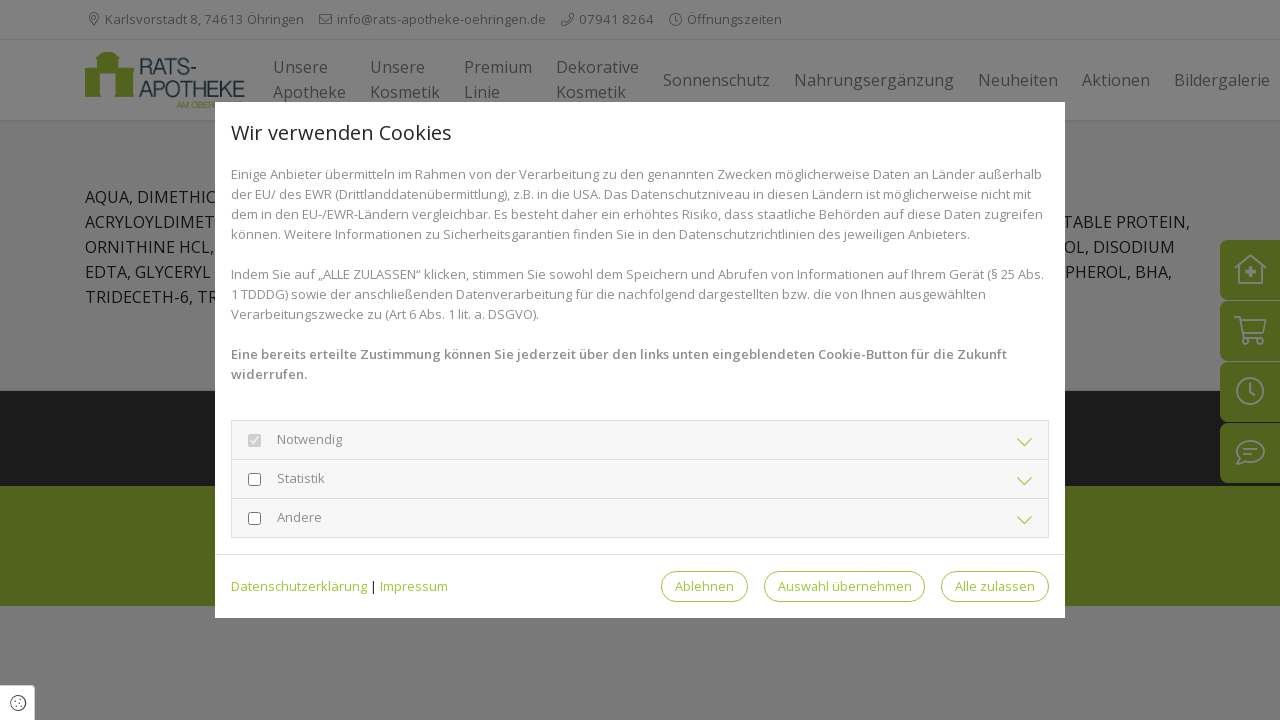

--- FILE ---
content_type: text/html; charset=UTF-8
request_url: https://www.rats-apotheke-oehringen.de/braeunungsintensivierende-creme-pre-after-sun
body_size: 7383
content:
<!DOCTYPE html>
<html lang="de">
<head>
    <meta charset="utf-8">
    <meta name="viewport" content="width=device-width, initial-scale=1, shrink-to-fit=no">
    <meta name="csrf-token" content="3jWdXxdhlw4XRe1F3bO3ivHTbEjJ7ijaSExlu0Gk">
    <title>BRÄUNUNGSINTENSIVIERENDE CREME PRE &amp; AFTER SUN - Rats Apotheke Öhringen – Ihre Apotheke in Öhringen</title>
    <meta name="description" content="">
    <meta name="keywords" content="">
    <meta property="og:type" content="website" />
    <meta property="og:title" content="BRÄUNUNGSINTENSIVIERENDE CREME PRE &amp; AFTER SUN - Rats Apotheke Öhringen – Ihre Apotheke in Öhringen" />
    <meta property="og:description" content="" />
    <meta name="twitter:card" content="summary" />
                        <link rel="canonical" href="https://www.rats-apotheke-oehringen.de/braeunungsintensivierende-creme-pre-after-sun" />
            <link href="/assets/fonts/opensanswght-at-400600/fonts.css" rel="stylesheet" type="text/css">    <link href="/assets/css/vendor.css" rel="stylesheet">
    <link href="https://www.rats-apotheke-oehringen.de/assets/css/custom/custom_13.bcC0tTwO.min.css" rel="stylesheet">
    <style type="text/css">
        :root {
            --primary: #a0c53a;
            --secondary: #252525;
        }
    </style>

</head>
<body class=" menu-theme-default inputs-rounded light-mode has-topbar ">
<div id="site" class="page">
    <nav class="navbar navbar-expand-lg navbar-light fixed-top">
        <div class="coco-top-bar">
    <div id="top-bar-inner" class="container">
        <div class="row">
            <div class="col mobile-bar">
                <button class="btn address-toggle" type="button" data-toggle="collapse" data-target="#collapseAddress" aria-expanded="false" aria-controls="collapseAddress">
                                            <span><i class="fal fa-clock"></i> Heute geöffnet: 08:00 - 12:30, 14:00 - 19:00</span>
                                        <span class="fal fa-chevron-down open"></span>
                </button>
            </div>
            <div class="desktop-bar col">
                                    <span><i class="fal fa-map-marker-alt"></i>
                        <a href="http://maps.google.de/maps?q=Karlsvorstadt 8, 74613 Öhringen" target="_blank">Karlsvorstadt 8, 74613 Öhringen</a>
                    </span>
                                                    <span><i class="fal fa-envelope"></i> <a href="mailto:info@rats-apotheke-oehringen.de">info@rats-apotheke-oehringen.de</a></span>
                                                    <span><i class="fal fa-phone"></i> <a href="tel:07941 8264">07941 8264</a></span>
                                                    <span class="opening-times" data-toggle="modal" data-target="#openingTimeModal">
                        <i class="fal fa-clock"></i>
                        <span class="short">Öffnungszeiten</span>
                        <span class="detailed">Heute geöffnet: 08:00 - 12:30, 14:00 - 19:00</span>
                    </span>
                            </div>
            <div class="right-side-content col-auto">
                                                                                                                
                            </div>
        </div>
    </div>
    <div id="collapseAddress" class="collapse" aria-labelledby="headingAddress" data-parent="#top-bar-inner">
        <div class="card-body">
                            <div><i class="fal fa-map-marker-alt"></i> <a href="http://maps.google.de/maps?q=Karlsvorstadt 8, 74613 Öhringen" target="_blank">Karlsvorstadt 8, 74613 Öhringen</a></div>
                                        <div><i class="fal fa-envelope"></i> <a href="mailto:info@rats-apotheke-oehringen.de">info@rats-apotheke-oehringen.de</a></div>
                                        <div><i class="fal fa-phone"></i> <a href="tel:07941 8264">07941 8264</a></div>
                    </div>
    </div>
</div>

        <div class="container has-topbar ">
        <a class="navbar-brand" href="https://www.rats-apotheke-oehringen.de">
                        <img src="https://assets.cockpit.coco-apo.de/96cea8d0-c73c-4cf7-9247-4fec20bcf999/logo-13-1572948862.png" alt="Rats Apotheke Öhringen" />
                    </a>
                                                <button class="navbar-toggler" type="button" data-toggle="collapse" data-target="#main-nav" aria-controls="main-nav" aria-expanded="false" aria-label="Toggle navigation">
                <span class="navbar-toggler-icon"></span>
            </button>
                            <div class="collapse navbar-collapse" id="main-nav">
            <ul class="navbar-nav ml-auto">
                                    <li class="nav-item "><a class="nav-link " href="/">Unsere Apotheke</a><ul class="navbar-nav submenu"><li class="nav-item  "><a class="nav-link " href="/unsere-apotheke-1/team-1119">Unser Team</a></li><li class="nav-item  "><a class="nav-link " href="/unsere-apotheke-1/leistungen">Leistungen</a></li><li class="nav-item  "><a class="nav-link " href="/unsere-apotheke-1/kundenkarte">Kundenkartei</a></li><li class="nav-item  "><a class="nav-link " href="/unsere-apotheke-1/tierschutz">Herzenssache</a></li></ul></li><li class="nav-item "><a class="nav-link " href="/kosmetik">Unsere Kosmetik</a><ul class="navbar-nav submenu"><li class="nav-item  "><a class="nav-link " href="/kosmetik/gesichtsreinigung">Gesichtsreinigung</a></li><li class="nav-item  "><a class="nav-link " href="/kosmetik/gesichtspflege-2">Gesichtspflege</a></li><li class="nav-item  "><a class="nav-link " href="/kosmetik/augenpflege">Augenpflege</a></li><li class="nav-item  "><a class="nav-link " href="/kosmetik/anti-roetungen-linie">Anti-Rötungen Linie</a></li><li class="nav-item  "><a class="nav-link " href="/kosmetik/klaerende-linie">Klärende Linie</a></li><li class="nav-item  "><a class="nav-link " href="/kosmetik/intensive-wirkung-2">Intensive Wirkung</a></li><li class="nav-item  "><a class="nav-link " href="/kosmetik/koerperreinigung">Körperreinigung</a></li><li class="nav-item  "><a class="nav-link " href="/kosmetik/koerperpflege">Körperpflege</a></li><li class="nav-item  "><a class="nav-link " href="/kosmetik/ceramol">Ceramol</a></li><li class="nav-item  "><a class="nav-link " href="/kosmetik/babypflege">Babypflege</a></li><li class="nav-item  "><a class="nav-link " href="/kosmetik/pflege-fuer-den-mann">Pflege für den Mann</a></li></ul></li><li class="nav-item "><a class="nav-link " href="/premium-linie">Premium Linie</a></li><li class="nav-item "><a class="nav-link " href="/dekorative-kosmetik-1">Dekorative Kosmetik</a><ul class="navbar-nav submenu"><li class="nav-item  "><a class="nav-link " href="/dekorative-kosmetik-1/dekorative-kosmetik">Augen</a></li><li class="nav-item  "><a class="nav-link " href="/dekorative-kosmetik-1/gesicht-dekorativ">Gesicht</a></li><li class="nav-item  "><a class="nav-link " href="/dekorative-kosmetik-1/lippen">Lippen</a></li></ul></li><li class="nav-item "><a class="nav-link " href="/sonnenschutz">Sonnenschutz</a></li><li class="nav-item "><a class="nav-link " href="/nahrungsergaenzung">Nahrungsergänzung</a><ul class="navbar-nav submenu"><li class="nav-item  "><a class="nav-link " href="/nahrungsergaenzung/kreislauf">Kreislauf</a></li></ul></li><li class="nav-item "><a class="nav-link " href="/neuheiten-1">Neuheiten</a></li><li class="nav-item "><a class="nav-link " href="/neuheiten">Aktionen</a></li><li class="nav-item "><a class="nav-link " href="/bildergalerie">Bildergalerie</a></li><li class="nav-item "><a class="nav-link " href="/blog">Blog</a></li><li class="nav-item "><a class="nav-link " href="/stellenangebote">Stellenangebote</a></li><li class="nav-item "><a class="nav-link " href="https://www.rats-apotheke-oehringen.de/vorbestellung"  target="_self">Vorbestellung</a></li>
                                
                <li class="social-icons d-block d-lg-none">
                                                                                                                                                            </li>
                            </ul>
                    </div>
            </div>
</nav>
    <main id="page-6396" class="main-content">
                <style type="text/css">
        #row_6396_2 {background-position: center;} #row_6396_2 #col_6396_2_0 {background-position: center;} #row_6396_2 #col_6396_2_0 #module_6396_2_0_2 {background-position: center;}
        @media  all and (max-width: 991px) {
            #row_6396_2 {background-position: center;} #row_6396_2 #col_6396_2_0 {background-position: center;} #row_6396_2 #col_6396_2_0 #module_6396_2_0_2 {background-position: center;}
        }
    </style>
                                            <div id="row_6396_2" class="container container-default " >
    <div class="row section-1">
                                        <div id="col_6396_2_0" class="col col-12 " >
                                    <div id="module_6396_2_0_2" class="module text  ">
                <p>​​AQUA, DIMETHICONE, CYCLOPENTASILOXANE, GLYCERIN, SQUALANE, SORBITOL, PHENYL TRIMETHICONE, AMMONIUM ACRYLOYLDIMETHYLTAURATE/ VP COPOLYMER, ACETYL TYROSINE, ADENOSINE TRIPHOSPHATE, TYROSINE, HYDROLYZED VEGETABLE PROTEIN, ORNITHINE HCL, RIBOFLAVIN, ARGININE HCL, TOCOPHERYL ACETATE, BUTYLENE GLYCOL, CAPRYLOYL GLYCINE, CAPRYLYL GLYCOL, DISODIUM EDTA, GLYCERYL STEARATE, PARFUM, PEG-100 STEARATE, PEG/PPG-18/18 DIMETHICONE, SILICA, SODIUM POLYACRYLATE, TOCOPHEROL, BHA, TRIDECETH-6, TRIETHYL CITRATE.</p>
    </div>
                            </div>
            </div>
</div>
                                    </main>
            <aside id="quick-nav">
            <a href="#" class="quick-nav-item notdienst" data-toggle="modal" data-target="#notdienstModal">
                <i class="fal fa-clinic-medical"></i>
                <span class="text">Notdienst</span>
            </a>
                            <a href="https://www.ihreapotheken.de" target="_blank" class="quick-nav-item vorbestellung">
                    <i class="fal fa-shopping-cart"></i>
                    <span class="text">Shop</span>
                </a>
                        <a href="#" class="quick-nav-item oeffnungszeiten" data-toggle="modal" data-target="#openingTimeModal">
                <i class="fal fa-clock"></i>
                <span class="text">Öffnungszeiten</span>
            </a>
            <a href="#" class="quick-nav-item kontakt" data-toggle="modal" data-target="#contactModal">
                <i class="fal fa-comment-lines"></i>
                <span class="text">Kontakt</span>
            </a>
        </aside>
        <footer>
        <div class="container-fluid footer-compact">
        <div class="row">
            <div class="col-12">
                &copy; 2026 Rats Apotheke Öhringen
                                                        <a href="/impressum">Impressum</a>
                                                                                                                                                <a href="/datenschutz">Datenschutzerklärung</a>
                                <div class="d-inline-block social-icons">
                                                                                                                                                            </div>
            </div>
        </div>
    </div>

                    <div class="service-by">
                <a href="https://coco.one" target="_blank"><img src="/assets/img/service_by.png"/></a>
            </div>
            </footer>
    <div class="modal fade" id="openingTimeModal" tabindex="-1" role="dialog" aria-labelledby="openingTimeModalLabel" aria-hidden="true">
        <div class="modal-dialog modal-dialog-centered" role="document">
            <div class="modal-content">
                <div class="modal-header">
                    <div class="modal-titles text-center">
                        <h3 class="modal-title" id="openingTimeModalLabel">Öffnungszeiten</h3>
                        <h5 class="modal-subtitle">Rats Apotheke Öhringen</h5>
                    </div>
                    <button type="button" class="close" data-dismiss="modal" aria-label="Close"><i class="fal fa-times"></i></button>
                </div>
                <div class="modal-body">
                                        <div class="row opening-times">
                                                    <div class="day">
                                <div class="col-5">Montag</div>
                                <div class="col-7">
                                                                            08:00 - 12:30, <span class="d-block d-sm-inline">14:00 - 18:00</span>
                                                                    </div>
                            </div>
                                                    <div class="day">
                                <div class="col-5">Dienstag</div>
                                <div class="col-7">
                                                                            08:00 - 12:30, <span class="d-block d-sm-inline">14:00 - 19:00</span>
                                                                    </div>
                            </div>
                                                    <div class="day">
                                <div class="col-5">Mittwoch</div>
                                <div class="col-7">
                                                                            08:00 - 12:30, <span class="d-block d-sm-inline">14:00 - 18:00</span>
                                                                    </div>
                            </div>
                                                    <div class="day">
                                <div class="col-5">Donnerstag</div>
                                <div class="col-7">
                                                                            08:00 - 12:30, <span class="d-block d-sm-inline">14:00 - 19:00</span>
                                                                    </div>
                            </div>
                                                    <div class="day">
                                <div class="col-5">Freitag</div>
                                <div class="col-7">
                                                                            08:00 - 12:30, <span class="d-block d-sm-inline">14:00 - 18:00</span>
                                                                    </div>
                            </div>
                                                    <div class="day">
                                <div class="col-5">Samstag</div>
                                <div class="col-7">
                                                                            08:00 - 12:30
                                                                    </div>
                            </div>
                                                    <div class="day">
                                <div class="col-5">Sonntag</div>
                                <div class="col-7">
                                                                            Ganztägig geöffnet
                                                                    </div>
                            </div>
                                            </div>
                </div>
            </div>
        </div>
    </div>
            <div class="modal fade" id="notdienstModal" tabindex="-1" role="dialog" aria-labelledby="notdienstModalLabel" aria-hidden="true">
            <div class="modal-dialog modal-dialog-centered" role="document">
                <div class="modal-content">
                    <div class="modal-header">
                        <div class="modal-titles text-center">
                            <h3 class="modal-title" id="notdienstModalLabel">Apotheken Notdienst</h3>
                            <h5 class="modal-subtitle">Finden Sie einfach die nächstgelegene Notdienst-Apotheke</h5>
                        </div>
                        <button type="button" class="close" data-dismiss="modal" aria-label="Close"><i class="fal fa-times"></i></button>
                    </div>
                    <div class="modal-body">
                        <form id="apoSearchForm">
                            <div class="form-group">
                                <input type="text" class="form-control w-100" placeholder="PLZ oder Ort" name="town" required>
                            </div>
                            <div class="row">
                                <div class="col-sm-6">
                                    <button class="btn btn-rounded">Jetzt finden</button>
                                </div>
                                <div class="col-sm-6">
                                    <img src="/assets/img/service_by_aponet.jpg" alt="Ein Service von aponet.de" width="190" height="36" />
                                </div>
                            </div>
                        </form>
                    </div>
                </div>
            </div>
        </div>
        <div class="modal fade" id="contactModal" tabindex="-1" role="dialog" aria-labelledby="contactModalLabel" aria-hidden="true">
        <div class="modal-dialog modal-dialog-centered" role="document">
            <div class="modal-content">
                <div class="modal-header">
                    <div class="modal-titles">
                        <h3 class="modal-title" id="contactModalLabel">Kontakt</h3>
                        <h5 class="modal-subtitle">Rats Apotheke Öhringen</h5>
                    </div>
                    <button type="button" class="close" data-dismiss="modal" aria-label="Close"><i class="fal fa-times"></i></button>
                </div>
                <div class="modal-body">
                    <div class="row body-wrapper">
                        <div class="col-12 text-center">
                            <address>
                                <a href="http://maps.google.de/maps?q=Karlsvorstadt 8, 74613 Öhringen" target="_blank">
                                    Karlsvorstadt 8<br />74613 Öhringen
                                </a>
                            </address>
                                                            <i class="fal fa-phone"></i> <a href="tel:07941 8264">07941 8264</a><br />
                                                                                        <i class="fal fa-print"></i> 07941 63288<br />
                                                                                        <i class="fal fa-envelope"></i> <a href="mailto:info@rats-apotheke-oehringen.de">info@rats-apotheke-oehringen.de</a><br />
                                                    </div>
                    </div>
                </div>
            </div>
        </div>
    </div>
    <div class="modal fade" id="offerModal" tabindex="-1" role="dialog" aria-labelledby="offerModalLabel" aria-hidden="true">
        <div class="modal-dialog modal-dialog-centered" role="document">
            <div class="modal-content">
                <div class="modal-header">
                    <div class="modal-titles">
                        <h3 class="modal-title" id="offerModalLabel">Angebotsdetails</h3>
                    </div>
                    <button type="button" class="close" data-dismiss="modal" aria-label="Close"><i class="fal fa-times"></i></button>
                </div>
                <div class="modal-body" id="offerModalBody"></div>
            </div>
        </div>
    </div>
</div>

<div class="cookie-consent-badge" data-toggle="modal" data-target="#ccModal">
    <i class="fal fa-cookie"></i> <span>Cookie Einstellungen</span>
</div>
<div class="consent-modal modal fade" id="ccModal" tabindex="-1" role="dialog" aria-labelledby="ccModalLabel" aria-hidden="true" data-backdrop="static" data-keyboard="false">
    <div class="modal-dialog modal-dialog-centered modal-dialog-scrollable">
        <div class="modal-content">
            <div class="modal-header">
                <h5 class="modal-title" id="ccModalLabel">
                    Wir verwenden Cookies
                </h5>
            </div>
            <div class="modal-body">
                                                <p>Einige Anbieter übermitteln im Rahmen von der Verarbeitung zu den genannten Zwecken möglicherweise Daten an Länder außerhalb der EU/ des EWR (Drittlanddatenübermittlung), z.B. in die USA. Das Datenschutzniveau in diesen Ländern ist möglicherweise nicht mit dem in den EU-/EWR-Ländern vergleichbar. Es besteht daher ein erhöhtes Risiko, dass staatliche Behörden auf diese Daten zugreifen können. Weitere Informationen zu Sicherheitsgarantien finden Sie in den Datenschutzrichtlinien des jeweiligen Anbieters.<br /><br />Indem Sie auf „ALLE ZULASSEN“ klicken, stimmen Sie sowohl dem Speichern und Abrufen von Informationen auf Ihrem Gerät (§ 25 Abs. 1 TDDDG) sowie der anschließenden Datenverarbeitung für die nachfolgend dargestellten bzw. die von Ihnen ausgewählten Verarbeitungszwecke zu (Art 6 Abs. 1 lit. a. DSGVO).<br /><br /><b>Eine bereits erteilte Zustimmung können Sie jederzeit über den links unten eingeblendeten Cookie-Button für die Zukunft widerrufen.</b></p>
                                <br />
                <form method="POST" action="https://www.rats-apotheke-oehringen.de/cc-settings" accept-charset="UTF-8" id="ccForm"><input name="_token" type="hidden" value="3jWdXxdhlw4XRe1F3bO3ivHTbEjJ7ijaSExlu0Gk">
                <input type="hidden" name="ref" value="">
                                <div class="accordion cc-accordion" id="ccAccordion">
                                                                                                    <div class="card">
                        <div class="card-header" id="ccHeadingNotwendig">
                            <input type="checkbox" class="cc-paragraph-checkbox" name="essential" value="1"  readonly checked disabled>
                            <h4 class="mb-0" data-toggle="collapse" data-target="#collapseNotwendig" aria-expanded="false" aria-controls="collapseNotwendig">
                                Notwendig
                            </h4>
                        </div>
                        <div id="collapseNotwendig" class="collapse" aria-labelledby="headingNotwendig" data-parent="#ccAccordion">
                            <div class="card-body">
                                                                <p>Diese Technologien ermöglichen grundlegende Funktionen und sind für die einwandfreie Funktion der Webseite erforderlich.</p>
                                                                <div class="table-responsive">
                                    <table class="table table-bordered">
                                        <thead>
                                            <tr>
                                                <th style="width: 150px;">Cookie</th>
                                                <th>Beschreibung</th>
                                            </tr>
                                        </thead>
                                        <tbody>
                                                                                        <tr>
                                                <td>Session Cookie</td>
                                                <td><div style="margin-left:0pt;" dir="ltr" align="left"><figure class="table"><table><tbody><tr><td><strong>Servicebeschreibung</strong></td><td>Benachrichtigungen, übermittelte Daten in Formularen und der Cross-Site-Request-Forgery-Token werden für die Session gespeichert. Damit können beispielsweise im Falle eines Fehlers bei der Übermittlung die Formulardaten automatisch ausgefüllt werden, um die Nutzung der Website angenehmer zu gestalten</td></tr><tr><td><strong>Zwecke der Datenverarbeitung</strong></td><td>Technische Bereitstellung der Website-Inhalte</td></tr><tr><td><strong>Erhobene Daten</strong></td><td>Automatisch für diese Session generierter Hash-Wert.</td></tr><tr><td><strong>Verarbeitendes Unternehmen (Anbieter)</strong></td><td>Websitebetreiber</td></tr><tr><td><strong>Datenschutzinformationen zum verarbeitenden Unternehmen</strong></td><td><a href="/datenschutz" target="_blank">Datenschutzerklärung</a></td></tr><tr><td><strong>Genutzte Technologien</strong></td><td>Cookies</td></tr><tr><td><strong>Cookie Name(n)</strong></td><td>web_#_session</td></tr><tr><td><strong>Speicherinformationen (Cookie Laufzeit)</strong></td><td>Session</td></tr><tr><td><strong>Rechtsgrundlage</strong></td><td>Art. 6 Abs. 1 S. 1 lit. a DSGVO</td></tr><tr><td><strong>Ort der Verarbeitung</strong></td><td>Europäische Union</td></tr><tr><td><strong>Aufbewahrungsdauer</strong></td><td>Die Daten werden spätestens nach 24 Stunden gelöscht.&nbsp;</td></tr><tr><td><strong>Weitergabe an Drittländer</strong></td><td>Keine Weitergabe Drittländer außerhalb der Europäischen Union.</td></tr><tr><td><strong>Empfänger der Daten</strong></td><td><span style="color:#000000;"><span style="background-color:transparent;font-family:Arial,sans-serif;font-size:11pt;font-style:normal;font-variant:normal;font-weight:400;text-decoration:none;vertical-align:baseline;white-space:pre-wrap;" id="docs-internal-guid-a9a3c828-7fff-5219-0fe1-728a3608e6c1">Websitebetreiber</span></span></td></tr></tbody></table></figure></div></td>
                                            </tr>
                                                                                        <tr>
                                                <td>Cookie Consent</td>
                                                <td><div style="margin-left:0pt;" dir="ltr" align="left"><figure class="table"><table><tbody><tr><td><strong>Servicebeschreibung</strong></td><td>Der Cookie Consent Banner ermöglicht dem Websitebesucher Einwilligungen zu erteilen und zu widerrufen</td></tr><tr><td><strong>Zwecke der Datenverarbeitung</strong></td><td>Einholen der Einwilligung zur Speicherung bestimmter Cookies auf Ihrem Endgerät oder zum Einsatz bestimmter Technologien und datenschutzkonforme Dokumentieren dieser</td></tr><tr><td><strong>Erhobene Daten</strong></td><td>Getroffene Einstellungen im Cookie Consent Banner</td></tr><tr><td><strong>Verarbeitendes Unternehmen (Anbieter)</strong></td><td>Websitebetreiber</td></tr><tr><td><strong>Datenschutzinformationen zum verarbeitenden Unternehmen</strong></td><td><a href="/datenschutz">Datenschutzerklärung</a></td></tr><tr><td><strong>Genutzte Technologien</strong></td><td>Cookies</td></tr><tr><td><strong>Cookie Name(n)</strong></td><td>cc_#_settings, cc_#_shown</td></tr><tr><td><strong>Speicherinformationen (Cookie Laufzeit)</strong></td><td>Session</td></tr><tr><td><strong>Rechtsgrundlage</strong></td><td>Art. 6 Abs. 1 S. 1 lit. a DS-GVO</td></tr><tr><td><strong>Ort der Verarbeitung</strong></td><td>Europäische Union</td></tr><tr><td><strong>Aufbewahrungsdauer</strong></td><td>Die Daten werden spätestens nach 6 Tagen gelösch</td></tr><tr><td><strong>Weitergabe an Drittländer</strong></td><td>Keine Weitergabe Drittländer außerhalb der Europäischen Union.</td></tr><tr><td><strong>Empfänger der Daten</strong></td><td>Websitebetreiber</td></tr></tbody></table></figure></div></td>
                                            </tr>
                                                                                    </tbody>
                                    </table>
                                </div>
                            </div>
                        </div>
                    </div>
                                                                                <div class="card">
                        <div class="card-header" id="ccHeadingStatistik">
                            <input type="checkbox" class="cc-paragraph-checkbox" name="statistics" value="1"  >
                            <h4 class="mb-0" data-toggle="collapse" data-target="#collapseStatistik" aria-expanded="false" aria-controls="collapseStatistik">
                                Statistik
                            </h4>
                        </div>
                        <div id="collapseStatistik" class="collapse" aria-labelledby="headingStatistik" data-parent="#ccAccordion">
                            <div class="card-body">
                                                                <p>Diese Technologien ermöglichen uns die Nutzung der Webseite durch die Besucher zu analysieren und zu verstehen sowie die Leistung zu messen und zu verbessern.</p>
                                                                <div class="table-responsive">
                                    <table class="table table-bordered">
                                        <thead>
                                            <tr>
                                                <th style="width: 150px;">Cookie</th>
                                                <th>Beschreibung</th>
                                            </tr>
                                        </thead>
                                        <tbody>
                                                                                        <tr>
                                                <td>Google DoubleClick</td>
                                                <td><figure class="table"><table><tbody><tr><td><strong>Servicebeschreibung</strong></td><td>Tracking-Technologie von Google DoubleClick um die Websitenutzung aufzuzeichnen. Wird von Google Analytics genutzt.</td></tr><tr><td><strong>Zwecke der Datenverarbeitung</strong></td><td>Analyse/ Tracking</td></tr><tr><td><strong>Erhobene Daten</strong></td><td>IP-Adresse, Nutzungsverhalten, Nutzungsdaten</td></tr><tr><td><strong>Verarbeitendes Unternehmen (Anbieter)</strong></td><td>Google Ireland Limited, Google Building Gordon House, 4 Barrow St, Dublin, D04 E5W5, Ireland</td></tr><tr><td><strong>Datenschutzinformationen zum verarbeitenden Unternehmen</strong></td><td>Datenschutzerklärung: <a href="https://policies.google.com/privacy?hl=de" target="_blank">https://policies.google.com/privacy?hl=de</a><br>Datenschutzbeauftragter: <a href="https://support.google.com/policies/contact/general_privacy_form" target="_blank">https://support.google.com/policies/contact/general_privacy_form</a><br>Cookie Richtlinie:&nbsp;<a href="https://policies.google.com/technologies/cookies?hl=en" target="_blank">https://policies.google.com/technologies/cookies?hl=en</a><br>Globaler Widerspruch: <a href="https://support.google.com/policies/contact/general_privacy_form" target="_blank">https://support.google.com/policies/contact/general_privacy_form</a></td></tr><tr><td><strong>Genutzte Technologien</strong></td><td>Cookies</td></tr><tr><td><strong>Cookie Name(n)</strong></td><td>IDE</td></tr><tr><td><strong>Speicherinformationen (Cookie Laufzeit)</strong></td><td>1 Jahr</td></tr><tr><td><strong>Rechtsgrundlage</strong></td><td>Art. 6 Abs. 1 S. 1 lit. a DSGVO</td></tr><tr><td><strong>Ort der Verarbeitung</strong></td><td>Europäische Union</td></tr><tr><td><strong>Aufbewahrungsdauer</strong></td><td>Die Daten werden nach 14 Tagen gelöscht.</td></tr><tr><td><strong>Weitergabe an Drittländer</strong></td><td>Die Weitergabe an Drittländer außerhalb der Europäischen Union ist möglich: Vereinigte Staaten von Amerika, Singapur, Taiwan, Chile.</td></tr></tbody></table></figure></td>
                                            </tr>
                                                                                        <tr>
                                                <td>Google Tag Manager</td>
                                                <td><figure class="table"><table><tbody><tr><td><strong>Servicebeschreibung</strong></td><td>Tag-Management-System von Google um die Websitenutzung anhand von definierten Messcodes zu erheben und zu analysieren. Wird von Google Analytics genutzt.</td></tr><tr><td><strong>Zwecke der Datenverarbeitung</strong></td><td>Analyse/ Tracking</td></tr><tr><td><strong>Erhobene Daten</strong></td><td>Aggregierte Daten über die Tag-Auslösung</td></tr><tr><td><strong>Verarbeitendes Unternehmen (Anbieter)</strong></td><td>Google Ireland Limited, Google Building Gordon House, 4 Barrow St, Dublin, D04 E5W5, Ireland</td></tr><tr><td><strong>Datenschutzinformationen zum verarbeitenden Unternehmen</strong></td><td>Datenschutzerklärung: <a href="https://policies.google.com/privacy?hl=de" target="_blank">https://policies.google.com/privacy?hl=de</a><br>Datenschutzbeauftragter: <a href="https://support.google.com/policies/contact/general_privacy_form" target="_blank">https://support.google.com/policies/contact/general_privacy_form</a><br>Cookie Richtlinie:&nbsp;<a href="https://policies.google.com/technologies/cookies?hl=en" target="_blank">https://policies.google.com/technologies/cookies?hl=en</a><br>Globaler Widerspruch: <a href="https://support.google.com/policies/contact/general_privacy_form" target="_blank">https://support.google.com/policies/contact/general_privacy_form</a></td></tr><tr><td><strong>Genutzte Technologien</strong></td><td>Pixel</td></tr><tr><td><strong>Cookie Name(n)</strong></td><td>_gat _gtag_#</td></tr><tr><td><strong>Speicherinformationen (Cookie Laufzeit)</strong></td><td>1 Tag</td></tr><tr><td><strong>Rechtsgrundlage</strong></td><td>Art. 6 Abs. 1 S. 1 lit. a DSGVO</td></tr><tr><td><strong>Ort der Verarbeitung</strong></td><td>Europäische Union</td></tr><tr><td><strong>Aufbewahrungsdauer</strong></td><td>Die Daten werden nach 14 Tagen gelöscht.</td></tr><tr><td><strong>Weitergabe an Drittländer</strong></td><td>Die Weitergabe an Drittländer außerhalb der Europäischen Union ist möglich: Vereinigte Staaten von Amerika, Singapur, Taiwan, Chile.</td></tr></tbody></table></figure></td>
                                            </tr>
                                                                                    </tbody>
                                    </table>
                                </div>
                            </div>
                        </div>
                    </div>
                                                                                                    <div class="card">
                        <div class="card-header" id="ccHeadingAndere">
                            <input type="checkbox" class="cc-paragraph-checkbox" name="other" value="1"  >
                            <h4 class="mb-0" data-toggle="collapse" data-target="#collapseAndere" aria-expanded="false" aria-controls="collapseAndere">
                                Andere
                            </h4>
                        </div>
                        <div id="collapseAndere" class="collapse" aria-labelledby="headingAndere" data-parent="#ccAccordion">
                            <div class="card-body">
                                                                <p>Diese Technologien werden verwendet um bestimmte Funktionen, wie z.B. Kartendienste oder Videoinhalte, bereit zustellen.</p>
                                                                <div class="table-responsive">
                                    <table class="table table-bordered">
                                        <thead>
                                            <tr>
                                                <th style="width: 150px;">Cookie</th>
                                                <th>Beschreibung</th>
                                            </tr>
                                        </thead>
                                        <tbody>
                                                                                        <tr>
                                                <td>Google Maps</td>
                                                <td><figure class="table"><table><tbody><tr><td><strong>Servicebeschreibung</strong></td><td>Nutzung der Kartenfunktion von Google zur Anzeige von Standorten auf der Webseite. und zur Berechnung von Routen bei Google Maps.</td></tr><tr><td><strong>Zwecke der Datenverarbeitung</strong></td><td>Anzeige und Nutzung der Kartenfunktion von Google</td></tr><tr><td><strong>Erhobene Daten</strong></td><td>Datum und Uhrzeit des Besuchs, Standort-Informationen, IP-Adresse, URL, Nutzungsdaten</td></tr><tr><td><strong>Verarbeitendes Unternehmen (Anbieter)</strong></td><td>Google Ireland Limited, Google Building Gordon House, 4 Barrow St, Dublin, D04 E5W5, Ireland</td></tr><tr><td><strong>Datenschutzinformationen zum verarbeitenden Unternehmen</strong></td><td>Datenschutzerklärung: <a href="https://policies.google.com/privacy?hl=de" target="_blank">https://policies.google.com/privacy?hl=de</a><br>Datenschutzbeauftragter: <a href="https://support.google.com/policies/contact/general_privacy_form" target="_blank">https://support.google.com/policies/contact/general_privacy_form</a><br>Cookie Richtlinie:&nbsp;<a href="https://policies.google.com/technologies/cookies?hl=en" target="_blank">https://policies.google.com/technologies/cookies?hl=en</a><br>Globaler Widerspruch: <a href="https://support.google.com/policies/contact/general_privacy_form" target="_blank">https://support.google.com/policies/contact/general_privacy_form</a></td></tr><tr><td><strong>Genutzte Technologien</strong></td><td>Cookies</td></tr><tr><td><strong>Cookie Name(n)</strong></td><td>NID, CONSENT</td></tr><tr><td><strong>Speicherinformationen (Cookie Laufzeit)</strong></td><td>Session</td></tr><tr><td><strong>Rechtsgrundlage</strong></td><td>Art. 6 Abs. 1 S. 1 lit. a DSGVO</td></tr><tr><td><strong>Ort der Verarbeitung</strong></td><td>Europäische Union</td></tr><tr><td><strong>Aufbewahrungsdauer</strong></td><td>Die Daten werden gelöscht, sobald sie nicht mehr für die Verarbeitungszwecke benötigt werden.</td></tr><tr><td><strong>Weitergabe an Drittländer</strong></td><td>Dieser Service kann die erfassten Daten an ein anderes Land weiterleiten. Bitte beachten Sie, dass dieser Service Daten in ein Land, welches kein angemessenes Datenschutzniveau bietet, übertragen kann. Falls die Daten in die USA übertragen werden, besteht das Risiko, dass Ihre Daten von US Behörden zu Kontroll- und Überwachungszwecken verarbeitet werden können, ohne dass Ihnen möglicherweise Rechtsbehelfsmöglichkeiten zustehen. Nachfolgend finden Sie eine Liste der Länder, in die die Daten übertragen werden: Vereinigte Staaten von Amerika, Singapur, Taiwan, Chile.</td></tr><tr><td><strong>Empfänger der Daten</strong></td><td>Google Ireland Limited, Google LLC, Alphabet Inc., Websitebetreiber</td></tr></tbody></table></figure></td>
                                            </tr>
                                                                                    </tbody>
                                    </table>
                                </div>
                            </div>
                        </div>
                    </div>
                                    </div>
                </form>
            </div>
            <div class="modal-footer">
                <div class="row">
                    <div class="col-md-6">
                        <a class="openTextModal" href="#" data-dismiss="modal" data-toggle="modal" data-type="privacy">Datenschutzerklärung</a> | <a class="openTextModal" href="#" data-dismiss="modal" data-toggle="modal" data-type="imprint">Impressum</a>
                    </div>
                    <div class="col-md-6 action-buttons">
                                                <button type="button" class="btn btn-rounded btn-sm btn-inverted" id="ccDisallow">Ablehnen</button>
                        <button type="button" class="btn btn-rounded  ml-3 btn-sm btn-inverted" id="ccAllowSelected">Auswahl übernehmen</button>
                        <button type="button" class="btn btn-rounded ml-3 btn-sm btn-inverted" id="ccAllowAll">Alle zulassen</button>
                    </div>
                </div>
            </div>
        </div>
    </div>
</div>
<div class="consent-modal modal fade" id="textModal" tabindex="-1" role="dialog" aria-labelledby="imprintModalLabel" aria-hidden="true" data-backdrop="static" data-keyboard="false">
    <div class="modal-dialog modal-dialog-centered modal-dialog-scrollable">
        <div class="modal-content">
            <div class="modal-header">
                <h5 class="modal-title" id="textModalTitle"></h5>
            </div>
            <div id="textModalBody" class="modal-body">
            </div>
            <div class="modal-footer">
                <div class="row">
                    <div class="col-md-12">
                        <a href="#" data-toggle="modal" data-target="#ccModal" data-dismiss="modal">Zurück</a>
                    </div>
                </div>
            </div>
        </div>
    </div>
</div>
<div id="autoOpenCC"></div>


<script type="text/javascript">
    window._vars = {
        'google_maps_key': 'AIzaSyB_5hp9OtSuPPV_-nE8Z9j1jQFGGQ4OB2U',
        'google_recaptcha_key': '',
    };
</script>
<script>
    window.locales = {"error_mandatory":"Bitte f\u00fclle alle Pflichtfelder aus!","error_no_date":"F\u00fcr dein ausgew\u00e4hltes Datum steht leider kein Termin mehr zur Verf\u00fcgung.","error_max_size":"Maximale Uploadgr\u00f6\u00dfe \u00fcberschritten"};
</script>
<script src="https://www.rats-apotheke-oehringen.de/assets/js/vendor.js" async defer></script>
<script src="/assets/js/main.js?id=adb29a524b02ed48d90c&_v=2.2" async defer></script>
</body>
</html>
